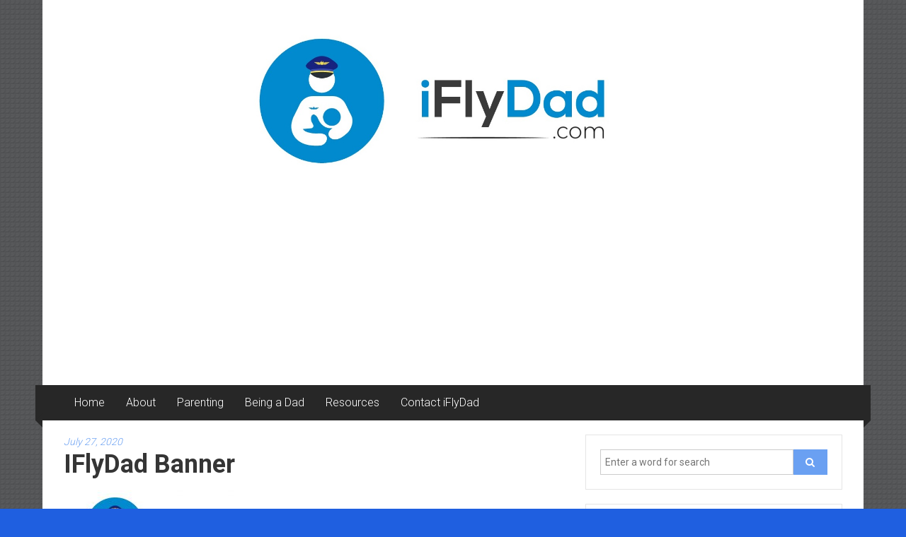

--- FILE ---
content_type: text/html; charset=UTF-8
request_url: https://iflydad.com/iflydad-banner/
body_size: 9772
content:
<!DOCTYPE html>
<html dir="ltr" lang="en-US"
	prefix="og: https://ogp.me/ns#" >
<head>
	<meta charset="UTF-8">
	<meta name="viewport" content="width=device-width, initial-scale=1">
	<link rel="profile" href="https://gmpg.org/xfn/11">

	<link media="all" href="https://iflydad.com/wp-content/cache/autoptimize/css/autoptimize_745946616bcc4fa2acfde41de1327d3e.css" rel="stylesheet" /><title>iFlyDad banner | iFlyDad</title>

		<!-- All in One SEO 4.2.5.1 - aioseo.com -->
		<meta name="robots" content="max-image-preview:large" />
		<meta name="google-site-verification" content="google-site-verification=Mo464uvoJXdufhLgInuUMa3bFWi8B-IojRdB8uDLIdE" />
		<link rel="canonical" href="https://iflydad.com/iflydad-banner/" />
		<meta name="generator" content="All in One SEO (AIOSEO) 4.2.5.1 " />
		<meta property="og:locale" content="en_US" />
		<meta property="og:site_name" content="iFlyDad" />
		<meta property="og:type" content="article" />
		<meta property="og:title" content="iFlyDad banner | iFlyDad" />
		<meta property="og:url" content="https://iflydad.com/iflydad-banner/" />
		<meta property="og:image" content="https://iflydad.com/wp-content/uploads/2020/07/iFlyDad-profile.jpg" />
		<meta property="og:image:secure_url" content="https://iflydad.com/wp-content/uploads/2020/07/iFlyDad-profile.jpg" />
		<meta property="og:image:width" content="701" />
		<meta property="og:image:height" content="627" />
		<meta property="article:published_time" content="2020-07-27T05:07:27+00:00" />
		<meta property="article:modified_time" content="2020-07-27T05:07:35+00:00" />
		<meta name="twitter:card" content="summary" />
		<meta name="twitter:title" content="iFlyDad banner | iFlyDad" />
		<meta name="twitter:image" content="https://iflydad.com/wp-content/uploads/2020/07/iFlyDad-profile.jpg" />
		<script type="application/ld+json" class="aioseo-schema">
			{"@context":"https:\/\/schema.org","@graph":[{"@type":"BreadcrumbList","@id":"https:\/\/iflydad.com\/iflydad-banner\/#breadcrumblist","itemListElement":[{"@type":"ListItem","@id":"https:\/\/iflydad.com\/#listItem","position":1,"item":{"@type":"WebPage","@id":"https:\/\/iflydad.com\/","name":"Home","description":"My journey to become the best Dad I can possibly be","url":"https:\/\/iflydad.com\/"},"nextItem":"https:\/\/iflydad.com\/iflydad-banner\/#listItem"},{"@type":"ListItem","@id":"https:\/\/iflydad.com\/iflydad-banner\/#listItem","position":2,"item":{"@type":"WebPage","@id":"https:\/\/iflydad.com\/iflydad-banner\/","name":"iFlyDad banner","url":"https:\/\/iflydad.com\/iflydad-banner\/"},"previousItem":"https:\/\/iflydad.com\/#listItem"}]},{"@type":"Organization","@id":"https:\/\/iflydad.com\/#organization","name":"iFlyDad","url":"https:\/\/iflydad.com\/","logo":{"@type":"ImageObject","url":"https:\/\/iflydad.com\/wp-content\/uploads\/2020\/07\/iFlyDad-profile.jpg","@id":"https:\/\/iflydad.com\/#organizationLogo","width":701,"height":627,"caption":"iFlyDad"},"image":{"@id":"https:\/\/iflydad.com\/#organizationLogo"}},{"@type":"WebSite","@id":"https:\/\/iflydad.com\/#website","url":"https:\/\/iflydad.com\/","name":"iFlyDad","description":"The Journey to become a great Dad | Parenting - Career - Recreation","inLanguage":"en-US","publisher":{"@id":"https:\/\/iflydad.com\/#organization"}},{"@type":"ItemPage","@id":"https:\/\/iflydad.com\/iflydad-banner\/#itempage","url":"https:\/\/iflydad.com\/iflydad-banner\/","name":"iFlyDad banner | iFlyDad","inLanguage":"en-US","isPartOf":{"@id":"https:\/\/iflydad.com\/#website"},"breadcrumb":{"@id":"https:\/\/iflydad.com\/iflydad-banner\/#breadcrumblist"},"author":"https:\/\/iflydad.com\/author\/skyboi99\/#author","creator":"https:\/\/iflydad.com\/author\/skyboi99\/#author","datePublished":"2020-07-27T05:07:27+00:00","dateModified":"2020-07-27T05:07:35+00:00"}]}
		</script>
		<!-- All in One SEO -->

<link rel='dns-prefetch' href='//static.addtoany.com' />
<link rel='dns-prefetch' href='//fonts.googleapis.com' />
<link rel="alternate" type="application/rss+xml" title="iFlyDad &raquo; Feed" href="https://iflydad.com/feed/" />
<link rel="alternate" type="application/rss+xml" title="iFlyDad &raquo; Comments Feed" href="https://iflydad.com/comments/feed/" />
<link rel="alternate" type="application/rss+xml" title="iFlyDad &raquo; iFlyDad banner Comments Feed" href="https://iflydad.com/feed/?attachment_id=86" />
<!-- iflydad.com is managing ads with Advanced Ads 1.35.1 – https://wpadvancedads.com/ --><!--noptimize--><script id="iflyd-ready">
			window.advanced_ads_ready=function(e,a){a=a||"complete";var d=function(e){return"interactive"===a?"loading"!==e:"complete"===e};d(document.readyState)?e():document.addEventListener("readystatechange",(function(a){d(a.target.readyState)&&e()}),{once:"interactive"===a})},window.advanced_ads_ready_queue=window.advanced_ads_ready_queue||[];		</script>
		<!--/noptimize-->








<link rel='stylesheet' id='colornews_google_fonts-css'  href='//fonts.googleapis.com/css?family=Roboto%3A400%2C300%2C700%2C900&#038;display=swap&#038;ver=5.9.12' type='text/css' media='all' />




<script type='text/javascript' src='https://iflydad.com/wp-includes/js/jquery/jquery.min.js?ver=3.6.0' id='jquery-core-js'></script>
<script defer type='text/javascript' src='https://iflydad.com/wp-includes/js/jquery/jquery-migrate.min.js?ver=3.3.2' id='jquery-migrate-js'></script>
<script type='text/javascript' src='https://iflydad.com/wp-includes/js/dist/vendor/regenerator-runtime.min.js?ver=0.13.9' id='regenerator-runtime-js'></script>
<script type='text/javascript' src='https://iflydad.com/wp-includes/js/dist/vendor/wp-polyfill.min.js?ver=3.15.0' id='wp-polyfill-js'></script>
<script type='text/javascript' src='https://iflydad.com/wp-includes/js/dist/dom-ready.min.js?ver=ecda74de0221e1c2ce5c57cbb5af09d5' id='wp-dom-ready-js'></script>
<script defer type='text/javascript' src='https://iflydad.com/wp-content/cache/autoptimize/js/autoptimize_single_817a2697d2c30ab90020f541f56d96d0.js?ver=2.4.9' id='wpautoterms_base-js'></script>
<script defer type='text/javascript' src='https://iflydad.com/wp-content/cache/autoptimize/js/autoptimize_single_1d1fed68fc0dc45a12ec74f11daf9e63.js?ver=5.9.12' id='shortcode-for-current-date-script-js'></script>
<script type='text/javascript' id='addtoany-core-js-before'>
window.a2a_config=window.a2a_config||{};a2a_config.callbacks=[];a2a_config.overlays=[];a2a_config.templates={};
</script>
<script type='text/javascript' async src='https://static.addtoany.com/menu/page.js' id='addtoany-core-js'></script>
<script type='text/javascript' async src='https://iflydad.com/wp-content/plugins/add-to-any/addtoany.min.js?ver=1.1' id='addtoany-jquery-js'></script>
<script type='application/json' id='wpp-json'>
{"sampling_active":0,"sampling_rate":100,"ajax_url":"https:\/\/iflydad.com\/wp-json\/wordpress-popular-posts\/v1\/popular-posts","api_url":"https:\/\/iflydad.com\/wp-json\/wordpress-popular-posts","ID":86,"token":"9d58a30558","lang":0,"debug":0}
</script>
<script defer type='text/javascript' src='https://iflydad.com/wp-content/plugins/wordpress-popular-posts/assets/js/wpp.min.js?ver=6.0.5' id='wpp-js-js'></script>
<script type='text/javascript' id='advanced-ads-advanced-js-js-extra'>
/* <![CDATA[ */
var advads_options = {"blog_id":"1","privacy":{"enabled":false,"state":"not_needed"}};
/* ]]> */
</script>
<script defer type='text/javascript' src='https://iflydad.com/wp-content/plugins/advanced-ads/public/assets/js/advanced.min.js?ver=1.35.1' id='advanced-ads-advanced-js-js'></script>
<!--[if lte IE 8]>
<script type='text/javascript' src='https://iflydad.com/wp-content/themes/colornews-pro/js/html5shiv.min.js?ver=5.9.12' id='html5-js'></script>
<![endif]-->
<link rel="https://api.w.org/" href="https://iflydad.com/wp-json/" /><link rel="alternate" type="application/json" href="https://iflydad.com/wp-json/wp/v2/media/86" /><link rel="EditURI" type="application/rsd+xml" title="RSD" href="https://iflydad.com/xmlrpc.php?rsd" />
<link rel="wlwmanifest" type="application/wlwmanifest+xml" href="https://iflydad.com/wp-includes/wlwmanifest.xml" /> 
<meta name="generator" content="WordPress 5.9.12" />
<link rel='shortlink' href='https://iflydad.com/?p=86' />
<link rel="alternate" type="application/json+oembed" href="https://iflydad.com/wp-json/oembed/1.0/embed?url=https%3A%2F%2Fiflydad.com%2Fiflydad-banner%2F" />
<link rel="alternate" type="text/xml+oembed" href="https://iflydad.com/wp-json/oembed/1.0/embed?url=https%3A%2F%2Fiflydad.com%2Fiflydad-banner%2F&#038;format=xml" />
<!-- Global site tag (gtag.js) - Google Analytics -->
<script async src="https://www.googletagmanager.com/gtag/js?id=UA-145755423-3"></script>
<script>
  window.dataLayer = window.dataLayer || [];
  function gtag(){dataLayer.push(arguments);}
  gtag('js', new Date());

  gtag('config', 'UA-145755423-3');
</script>            
            <script type="text/javascript">
		var advadsCfpQueue = [];
		var advadsCfpAd = function( adID ){
			if ( 'undefined' == typeof advadsProCfp ) { advadsCfpQueue.push( adID ) } else { advadsProCfp.addElement( adID ) }
		};
		</script>
		
	<script  async src="https://pagead2.googlesyndication.com/pagead/js/adsbygoogle.js?client=ca-pub-4663385654807996" crossorigin="anonymous"></script><link rel="icon" href="https://iflydad.com/wp-content/uploads/2020/07/cropped-iFlyDad-profile-blank-1-32x32.jpg" sizes="32x32" />
<link rel="icon" href="https://iflydad.com/wp-content/uploads/2020/07/cropped-iFlyDad-profile-blank-1-192x192.jpg" sizes="192x192" />
<link rel="apple-touch-icon" href="https://iflydad.com/wp-content/uploads/2020/07/cropped-iFlyDad-profile-blank-1-180x180.jpg" />
<meta name="msapplication-TileImage" content="https://iflydad.com/wp-content/uploads/2020/07/cropped-iFlyDad-profile-blank-1-270x270.jpg" />
<!-- iFlyDad Internal Styles -->		
										  		
		</head>

<body data-rsssl=1 class="attachment attachment-template-default single single-attachment postid-86 attachmentid-86 attachment-jpeg custom-background wp-custom-logo wp-embed-responsive aawp-custom  boxed-layout group-blog aa-prefix-iflyd-">

<svg xmlns="http://www.w3.org/2000/svg" viewBox="0 0 0 0" width="0" height="0" focusable="false" role="none" style="visibility: hidden; position: absolute; left: -9999px; overflow: hidden;" ><defs><filter id="wp-duotone-dark-grayscale"><feColorMatrix color-interpolation-filters="sRGB" type="matrix" values=" .299 .587 .114 0 0 .299 .587 .114 0 0 .299 .587 .114 0 0 .299 .587 .114 0 0 " /><feComponentTransfer color-interpolation-filters="sRGB" ><feFuncR type="table" tableValues="0 0.49803921568627" /><feFuncG type="table" tableValues="0 0.49803921568627" /><feFuncB type="table" tableValues="0 0.49803921568627" /><feFuncA type="table" tableValues="1 1" /></feComponentTransfer><feComposite in2="SourceGraphic" operator="in" /></filter></defs></svg><svg xmlns="http://www.w3.org/2000/svg" viewBox="0 0 0 0" width="0" height="0" focusable="false" role="none" style="visibility: hidden; position: absolute; left: -9999px; overflow: hidden;" ><defs><filter id="wp-duotone-grayscale"><feColorMatrix color-interpolation-filters="sRGB" type="matrix" values=" .299 .587 .114 0 0 .299 .587 .114 0 0 .299 .587 .114 0 0 .299 .587 .114 0 0 " /><feComponentTransfer color-interpolation-filters="sRGB" ><feFuncR type="table" tableValues="0 1" /><feFuncG type="table" tableValues="0 1" /><feFuncB type="table" tableValues="0 1" /><feFuncA type="table" tableValues="1 1" /></feComponentTransfer><feComposite in2="SourceGraphic" operator="in" /></filter></defs></svg><svg xmlns="http://www.w3.org/2000/svg" viewBox="0 0 0 0" width="0" height="0" focusable="false" role="none" style="visibility: hidden; position: absolute; left: -9999px; overflow: hidden;" ><defs><filter id="wp-duotone-purple-yellow"><feColorMatrix color-interpolation-filters="sRGB" type="matrix" values=" .299 .587 .114 0 0 .299 .587 .114 0 0 .299 .587 .114 0 0 .299 .587 .114 0 0 " /><feComponentTransfer color-interpolation-filters="sRGB" ><feFuncR type="table" tableValues="0.54901960784314 0.98823529411765" /><feFuncG type="table" tableValues="0 1" /><feFuncB type="table" tableValues="0.71764705882353 0.25490196078431" /><feFuncA type="table" tableValues="1 1" /></feComponentTransfer><feComposite in2="SourceGraphic" operator="in" /></filter></defs></svg><svg xmlns="http://www.w3.org/2000/svg" viewBox="0 0 0 0" width="0" height="0" focusable="false" role="none" style="visibility: hidden; position: absolute; left: -9999px; overflow: hidden;" ><defs><filter id="wp-duotone-blue-red"><feColorMatrix color-interpolation-filters="sRGB" type="matrix" values=" .299 .587 .114 0 0 .299 .587 .114 0 0 .299 .587 .114 0 0 .299 .587 .114 0 0 " /><feComponentTransfer color-interpolation-filters="sRGB" ><feFuncR type="table" tableValues="0 1" /><feFuncG type="table" tableValues="0 0.27843137254902" /><feFuncB type="table" tableValues="0.5921568627451 0.27843137254902" /><feFuncA type="table" tableValues="1 1" /></feComponentTransfer><feComposite in2="SourceGraphic" operator="in" /></filter></defs></svg><svg xmlns="http://www.w3.org/2000/svg" viewBox="0 0 0 0" width="0" height="0" focusable="false" role="none" style="visibility: hidden; position: absolute; left: -9999px; overflow: hidden;" ><defs><filter id="wp-duotone-midnight"><feColorMatrix color-interpolation-filters="sRGB" type="matrix" values=" .299 .587 .114 0 0 .299 .587 .114 0 0 .299 .587 .114 0 0 .299 .587 .114 0 0 " /><feComponentTransfer color-interpolation-filters="sRGB" ><feFuncR type="table" tableValues="0 0" /><feFuncG type="table" tableValues="0 0.64705882352941" /><feFuncB type="table" tableValues="0 1" /><feFuncA type="table" tableValues="1 1" /></feComponentTransfer><feComposite in2="SourceGraphic" operator="in" /></filter></defs></svg><svg xmlns="http://www.w3.org/2000/svg" viewBox="0 0 0 0" width="0" height="0" focusable="false" role="none" style="visibility: hidden; position: absolute; left: -9999px; overflow: hidden;" ><defs><filter id="wp-duotone-magenta-yellow"><feColorMatrix color-interpolation-filters="sRGB" type="matrix" values=" .299 .587 .114 0 0 .299 .587 .114 0 0 .299 .587 .114 0 0 .299 .587 .114 0 0 " /><feComponentTransfer color-interpolation-filters="sRGB" ><feFuncR type="table" tableValues="0.78039215686275 1" /><feFuncG type="table" tableValues="0 0.94901960784314" /><feFuncB type="table" tableValues="0.35294117647059 0.47058823529412" /><feFuncA type="table" tableValues="1 1" /></feComponentTransfer><feComposite in2="SourceGraphic" operator="in" /></filter></defs></svg><svg xmlns="http://www.w3.org/2000/svg" viewBox="0 0 0 0" width="0" height="0" focusable="false" role="none" style="visibility: hidden; position: absolute; left: -9999px; overflow: hidden;" ><defs><filter id="wp-duotone-purple-green"><feColorMatrix color-interpolation-filters="sRGB" type="matrix" values=" .299 .587 .114 0 0 .299 .587 .114 0 0 .299 .587 .114 0 0 .299 .587 .114 0 0 " /><feComponentTransfer color-interpolation-filters="sRGB" ><feFuncR type="table" tableValues="0.65098039215686 0.40392156862745" /><feFuncG type="table" tableValues="0 1" /><feFuncB type="table" tableValues="0.44705882352941 0.4" /><feFuncA type="table" tableValues="1 1" /></feComponentTransfer><feComposite in2="SourceGraphic" operator="in" /></filter></defs></svg><svg xmlns="http://www.w3.org/2000/svg" viewBox="0 0 0 0" width="0" height="0" focusable="false" role="none" style="visibility: hidden; position: absolute; left: -9999px; overflow: hidden;" ><defs><filter id="wp-duotone-blue-orange"><feColorMatrix color-interpolation-filters="sRGB" type="matrix" values=" .299 .587 .114 0 0 .299 .587 .114 0 0 .299 .587 .114 0 0 .299 .587 .114 0 0 " /><feComponentTransfer color-interpolation-filters="sRGB" ><feFuncR type="table" tableValues="0.098039215686275 1" /><feFuncG type="table" tableValues="0 0.66274509803922" /><feFuncB type="table" tableValues="0.84705882352941 0.41960784313725" /><feFuncA type="table" tableValues="1 1" /></feComponentTransfer><feComposite in2="SourceGraphic" operator="in" /></filter></defs></svg>
	<div id="page" class="hfeed site">
		<a class="skip-link screen-reader-text" href="#main">Skip to content</a>

	<header id="masthead" class="site-header" role="banner">
		<div class="top-header-wrapper clearfix">
			<div class="tg-container">
				<div class="tg-inner-wrap">
									</div><!-- .tg-inner-wrap end -->
			</div><!-- .tg-container end -->
					</div><!-- .top-header-wrapper end  -->

				<div class="middle-header-wrapper  clearfix">
			<div class="tg-container">
				<div class="tg-inner-wrap">
										<div id="header-text" class="screen-reader-text">
													<h3 id="site-title">
								<a href="https://iflydad.com/" title="iFlyDad" rel="home">iFlyDad</a>
							</h3>
																			<p id="site-description">The Journey to become a great Dad | Parenting &#8211; Career &#8211; Recreation</p>
												<!-- #site-description -->
					</div><!-- #header-text -->

					<div class="header-advertise">
											</div><!-- .header-advertise end -->
				</div><!-- .tg-inner-wrap end -->
			</div><!-- .tg-container end -->
		</div><!-- .middle-header-wrapper end -->

		<div id="wp-custom-header" class="wp-custom-header"><div class="header-image-wrap"><img src="https://iflydad.com/wp-content/uploads/2020/09/iFlyDad-banner-thin.jpg" class="header-image" width="2116" height="374" alt="iFlyDad"></div></div>
		<div class="bottom-header-wrapper clearfix">
			<div class="bottom-arrow-wrap">
				<div class="tg-container">
					<div class="tg-inner-wrap">
												<nav id="site-navigation" class="main-navigation clearfix" role="navigation">
							<div class="menu-toggle hide">Menu</div>
							<ul id="nav" class="menu"><li id="menu-item-16" class="menu-item menu-item-type-custom menu-item-object-custom menu-item-home menu-item-16"><a href="https://iflydad.com/">Home</a></li>
<li id="menu-item-17" class="menu-item menu-item-type-post_type menu-item-object-page menu-item-17"><a href="https://iflydad.com/about/">About</a></li>
<li id="menu-item-888" class="menu-item menu-item-type-taxonomy menu-item-object-category menu-item-888"><a href="https://iflydad.com/category/parenting/">Parenting</a></li>
<li id="menu-item-50" class="menu-item menu-item-type-taxonomy menu-item-object-category menu-item-50"><a href="https://iflydad.com/category/dad/">Being a Dad</a></li>
<li id="menu-item-54" class="menu-item menu-item-type-taxonomy menu-item-object-category menu-item-54"><a href="https://iflydad.com/category/resources/">Resources</a></li>
<li id="menu-item-19" class="menu-item menu-item-type-post_type menu-item-object-page menu-item-19"><a href="https://iflydad.com/contact/">Contact iFlyDad</a></li>
</ul>						</nav><!-- .nav end -->
											</div><!-- #tg-inner-wrap -->
				</div><!-- #tg-container -->
			</div><!-- #bottom-arrow-wrap -->
		</div><!-- #bottom-header-wrapper -->

		
			</header><!-- #masthead -->
		

<div id="main" class="clearfix">
	<div class="tg-container">
		<div class="tg-inner-wrap clearfix">
			<div id="main-content-section clearfix">
				<div id="primary">

					
						
<article id="post-86" class="post-86 attachment type-attachment status-inherit hentry">
	
	
	
	<div class="figure-cat-wrap ">
		
			</div>

	
	<span class="posted-on"><a href="https://iflydad.com/iflydad-banner/" title="5:07 am" rel="bookmark"><time class="entry-date published" datetime="2020-07-27T05:07:27+00:00">July 27, 2020</time><time class="updated" datetime="2020-07-27T05:07:35+00:00">July 27, 2020</time></a></span>
	<header class="entry-header">
		<h1 class="entry-title">
			iFlyDad banner		</h1>
	</header>

	
	<div class="entry-content">
		<p class="attachment"><a href='https://iflydad.com/wp-content/uploads/2020/07/iFlyDad-banner.jpg'><noscript><img width="300" height="105" src="https://iflydad.com/wp-content/uploads/2020/07/iFlyDad-banner-300x105.jpg" class="attachment-medium size-medium" alt="iFlyDad" srcset="https://iflydad.com/wp-content/uploads/2020/07/iFlyDad-banner-300x105.jpg 300w, https://iflydad.com/wp-content/uploads/2020/07/iFlyDad-banner-1024x358.jpg 1024w, https://iflydad.com/wp-content/uploads/2020/07/iFlyDad-banner-768x268.jpg 768w, https://iflydad.com/wp-content/uploads/2020/07/iFlyDad-banner.jpg 1174w" sizes="(max-width: 300px) 100vw, 300px" /></noscript><img width="300" height="105" src='data:image/svg+xml,%3Csvg%20xmlns=%22http://www.w3.org/2000/svg%22%20viewBox=%220%200%20300%20105%22%3E%3C/svg%3E' data-src="https://iflydad.com/wp-content/uploads/2020/07/iFlyDad-banner-300x105.jpg" class="lazyload attachment-medium size-medium" alt="iFlyDad" data-srcset="https://iflydad.com/wp-content/uploads/2020/07/iFlyDad-banner-300x105.jpg 300w, https://iflydad.com/wp-content/uploads/2020/07/iFlyDad-banner-1024x358.jpg 1024w, https://iflydad.com/wp-content/uploads/2020/07/iFlyDad-banner-768x268.jpg 768w, https://iflydad.com/wp-content/uploads/2020/07/iFlyDad-banner.jpg 1174w" data-sizes="(max-width: 300px) 100vw, 300px" /></a></p>
<div class="addtoany_share_save_container addtoany_content addtoany_content_bottom"><div class="a2a_kit a2a_kit_size_32 addtoany_list" data-a2a-url="https://iflydad.com/iflydad-banner/" data-a2a-title="iFlyDad banner"><a class="a2a_button_facebook" href="https://www.addtoany.com/add_to/facebook?linkurl=https%3A%2F%2Fiflydad.com%2Fiflydad-banner%2F&amp;linkname=iFlyDad%20banner" title="Facebook" rel="nofollow noopener" target="_blank"></a><a class="a2a_button_twitter" href="https://www.addtoany.com/add_to/twitter?linkurl=https%3A%2F%2Fiflydad.com%2Fiflydad-banner%2F&amp;linkname=iFlyDad%20banner" title="Twitter" rel="nofollow noopener" target="_blank"></a><a class="a2a_button_email" href="https://www.addtoany.com/add_to/email?linkurl=https%3A%2F%2Fiflydad.com%2Fiflydad-banner%2F&amp;linkname=iFlyDad%20banner" title="Email" rel="nofollow noopener" target="_blank"></a><a class="a2a_dd addtoany_share_save addtoany_share" href="https://www.addtoany.com/share"></a></div></div>			</div><!-- .entry-content -->

		</article><!-- #post-## -->

								<nav class="navigation post-navigation clearfix" role="navigation">
			<h3 class="screen-reader-text">Post navigation</h3>
			<div class="nav-links">
				<div class="nav-previous"><a href="https://iflydad.com/iflydad-banner/" rel="prev">iFlyDad banner</a></div>			</div><!-- .nav-links -->
		</nav><!-- .navigation -->
		
						
															<div class="author-box">
									<div class="author-img"><noscript><img alt='' src='https://iflydad.com/wp-content/uploads/2020/07/iFlyDad-profile-blank-1-100x100.jpg' srcset='https://iflydad.com/wp-content/uploads/2020/07/iFlyDad-profile-blank-1-200x200.jpg 2x' class='avatar avatar-100 photo' height='100' width='100' /></noscript><img alt='' src='data:image/svg+xml,%3Csvg%20xmlns=%22http://www.w3.org/2000/svg%22%20viewBox=%220%200%20100%20100%22%3E%3C/svg%3E' data-src='https://iflydad.com/wp-content/uploads/2020/07/iFlyDad-profile-blank-1-100x100.jpg' data-srcset='https://iflydad.com/wp-content/uploads/2020/07/iFlyDad-profile-blank-1-200x200.jpg 2x' class='lazyload avatar avatar-100 photo' height='100' width='100' /></div>
									<h4 class="author-name">iFly Dad</h4>
									<p class="author-description">G'day! I'm iFlyDad, and this blog documents my journey to becoming an awesome Dad! I currently work in Australia as a Cargo Pilot, and I have always had dreams of raising a large family and homesteading on a regional property. Welcome to my journey</p>
										<ul class="author-social-sites">
				<li class="facebook-link">
			<a href="https://facebook.com/https://www.facebook.com/iFlyDad/"><i class="fa fa-facebook"></i></a>
		</li>
							<li class="instagram-link">
			<a href="https://instagram.com/https://www.instagram.com/iflydad/"><i class="fa fa-instagram"></i></a>
		</li>
				</ul>
																				<p class="author-url">iFly Dad has 2 posts and counting.											<a href="https://iflydad.com/author/skyboi99/">See all posts by iFly Dad</a>
										</p>
																	</div>
													
						
						
<div id="comments" class="comments-area">

	
	
	
		<div id="respond" class="comment-respond">
		<h3 id="reply-title" class="comment-reply-title">Leave a Reply <small><a rel="nofollow" id="cancel-comment-reply-link" href="/iflydad-banner/#respond" style="display:none;">Cancel reply</a></small></h3><p class="must-log-in">You must be <a href="https://iflydad.com/userlog/?redirect_to=https%3A%2F%2Fiflydad.com%2Fiflydad-banner%2F">logged in</a> to post a comment.</p><p class='comment-form-subscriptions'><label for='subscribe-reloaded'><input style='width:30px' type='checkbox' name='subscribe-reloaded' id='subscribe-reloaded' value='yes' /> Notify me of followup comments via e-mail. You can also <a href='https://iflydad.com/comment-subscriptions/?srp=86&amp;srk=d2468e0f2e5572ba9b810f5a762b8353&amp;sra=s&amp;srsrc=f'>subscribe</a> without commenting.</label></p>	</div><!-- #respond -->
	
</div><!-- #comments -->

					
				</div><!-- #primary end -->
				
<div id="secondary">
		
	<aside id="search-3" class="widget widget_search"><form role="search" action="https://iflydad.com/" class="searchform" method="get">
	<input type="text" placeholder="Enter a word for search" class="search-field" value="" name="s">
	<button class="searchsubmit" name="submit" type="submit"><i class="fa fa-search"></i></button>
</form>
</aside><aside id="text-4" class="widget widget_text"><h3 class="widget-title title-block-wrap clearfix"><span class="block-title"><span>Welcome</span></span></h3>			<div class="textwidget"><p>I&#8217;m Ken, Thanks for visiting. I would love for you to join along on my journey as I learn how to become the best Dad I can possibly be.</p>
<p><noscript><img class="wp-image-473 aligncenter" src="https://iflydad.com/wp-content/uploads/2022/02/Ken-from-iFlyDad-300x300.jpg" alt="iflydad" width="147" height="147" srcset="https://iflydad.com/wp-content/uploads/2022/02/Ken-from-iFlyDad-300x300.jpg 300w, https://iflydad.com/wp-content/uploads/2022/02/Ken-from-iFlyDad.jpg 1024w, https://iflydad.com/wp-content/uploads/2022/02/Ken-from-iFlyDad-150x150.jpg 150w, https://iflydad.com/wp-content/uploads/2022/02/Ken-from-iFlyDad-768x768.jpg 768w, https://iflydad.com/wp-content/uploads/2022/02/Ken-from-iFlyDad-215x215.jpg 215w" sizes="(max-width: 147px) 100vw, 147px" /></noscript><img class="lazyload wp-image-473 aligncenter" src='data:image/svg+xml,%3Csvg%20xmlns=%22http://www.w3.org/2000/svg%22%20viewBox=%220%200%20147%20147%22%3E%3C/svg%3E' data-src="https://iflydad.com/wp-content/uploads/2022/02/Ken-from-iFlyDad-300x300.jpg" alt="iflydad" width="147" height="147" data-srcset="https://iflydad.com/wp-content/uploads/2022/02/Ken-from-iFlyDad-300x300.jpg 300w, https://iflydad.com/wp-content/uploads/2022/02/Ken-from-iFlyDad.jpg 1024w, https://iflydad.com/wp-content/uploads/2022/02/Ken-from-iFlyDad-150x150.jpg 150w, https://iflydad.com/wp-content/uploads/2022/02/Ken-from-iFlyDad-768x768.jpg 768w, https://iflydad.com/wp-content/uploads/2022/02/Ken-from-iFlyDad-215x215.jpg 215w" data-sizes="(max-width: 147px) 100vw, 147px" /></p>
<p>Are you a Dad? <a href="https://www.iflydad.com/contact">I&#8217;d love to hear from you</a>. You can find out more about us <a title="About Us" href="https://iflydad.com/about">here</a></p>
</div>
		</aside><aside id="mc4wp_form_widget-2" class="widget widget_mc4wp_form_widget"><h3 class="widget-title title-block-wrap clearfix"><span class="block-title"><span>Subscribe to iFlyDad</span></span></h3><script>(function() {
	window.mc4wp = window.mc4wp || {
		listeners: [],
		forms: {
			on: function(evt, cb) {
				window.mc4wp.listeners.push(
					{
						event   : evt,
						callback: cb
					}
				);
			}
		}
	}
})();
</script><!-- Mailchimp for WordPress v4.8.10 - https://wordpress.org/plugins/mailchimp-for-wp/ --><form id="mc4wp-form-1" class="mc4wp-form mc4wp-form-183" method="post" data-id="183" data-name="Subscribe to iFlyDad" ><div class="mc4wp-form-fields"><p>
    <label>First Name</label>
    <input type="text" name="FNAME" required="">
</p>

<p>
    <label>Last Name</label>
    <input type="text" name="LNAME">
</p>
<p>
	<label>Email address: 
		<input type="email" name="EMAIL" placeholder="Your email address" required />
</label>
</p>

<p>
	<input type="submit" value="Sign up" />
</p></div><label style="display: none !important;">Leave this field empty if you're human: <input type="text" name="_mc4wp_honeypot" value="" tabindex="-1" autocomplete="off" /></label><input type="hidden" name="_mc4wp_timestamp" value="1759562601" /><input type="hidden" name="_mc4wp_form_id" value="183" /><input type="hidden" name="_mc4wp_form_element_id" value="mc4wp-form-1" /><div class="mc4wp-response"></div></form><!-- / Mailchimp for WordPress Plugin --></aside><aside id="colornews_popular_posts_widget-2" class="widget colornews_popular_post colornews_custom_widget">		<div class="magazine-block-3">
			<div class="tg-block-wrapper clearfix">
												<h3 class="widget-title title-block-wrap clearfix"><span class="block-title"><span>Trending</span></span></h3>				<div class="following-post">
											<div class="single-article clearfix">
							<figure><a href="https://iflydad.com/family-values/" title="Family values for better parenting"><noscript><img width="115" height="73" src="https://iflydad.com/wp-content/uploads/2020/08/Family-Values-115x73.jpg" class="attachment-colornews-featured-post-small size-colornews-featured-post-small wp-post-image" alt="Family values for better parenting" title="Family values for better parenting" loading="lazy" /></noscript><img width="115" height="73" src='data:image/svg+xml,%3Csvg%20xmlns=%22http://www.w3.org/2000/svg%22%20viewBox=%220%200%20115%2073%22%3E%3C/svg%3E' data-src="https://iflydad.com/wp-content/uploads/2020/08/Family-Values-115x73.jpg" class="lazyload attachment-colornews-featured-post-small size-colornews-featured-post-small wp-post-image" alt="Family values for better parenting" title="Family values for better parenting" loading="lazy" /></a></figure>							<div class="article-content">
								<h3 class="entry-title">
									<a href="https://iflydad.com/family-values/" title="Family values for better parenting">Family values for better parenting</a>
								</h3>
																<div class="below-entry-meta ">
									<span class="posted-on"><a href="https://iflydad.com/family-values/" title="5:45 am" rel="bookmark"><i class="fa fa-calendar-o"></i> <time class="entry-date published" datetime="2020-09-11T05:45:00+00:00">September 11, 2020</time></a></span>									<span class="byline"><span class="author vcard"><i class="fa fa-user"></i><a class="url fn n" href="https://iflydad.com/author/author01/" title="Kenny">Kenny</a></span></span>
									<span class="comments"><i class="fa fa-comment"></i><a href="https://iflydad.com/family-values/#comments">1</a></span>
								</div>
							</div>
						</div>
												<div class="single-article clearfix">
							<figure><a href="https://iflydad.com/fatherhood-journey/" title="The Journey to fatherhood"><noscript><img width="115" height="73" src="https://iflydad.com/wp-content/uploads/2020/07/iFlyDad-engine-2-115x73.jpg" class="attachment-colornews-featured-post-small size-colornews-featured-post-small wp-post-image" alt="The Journey to fatherhood" title="The Journey to fatherhood" loading="lazy" srcset="https://iflydad.com/wp-content/uploads/2020/07/iFlyDad-engine-2-115x73.jpg 115w, https://iflydad.com/wp-content/uploads/2020/07/iFlyDad-engine-2-640x400.jpg 640w" sizes="(max-width: 115px) 100vw, 115px" /></noscript><img width="115" height="73" src='data:image/svg+xml,%3Csvg%20xmlns=%22http://www.w3.org/2000/svg%22%20viewBox=%220%200%20115%2073%22%3E%3C/svg%3E' data-src="https://iflydad.com/wp-content/uploads/2020/07/iFlyDad-engine-2-115x73.jpg" class="lazyload attachment-colornews-featured-post-small size-colornews-featured-post-small wp-post-image" alt="The Journey to fatherhood" title="The Journey to fatherhood" loading="lazy" data-srcset="https://iflydad.com/wp-content/uploads/2020/07/iFlyDad-engine-2-115x73.jpg 115w, https://iflydad.com/wp-content/uploads/2020/07/iFlyDad-engine-2-640x400.jpg 640w" data-sizes="(max-width: 115px) 100vw, 115px" /></a></figure>							<div class="article-content">
								<h3 class="entry-title">
									<a href="https://iflydad.com/fatherhood-journey/" title="The Journey to fatherhood">The Journey to fatherhood</a>
								</h3>
																<div class="below-entry-meta ">
									<span class="posted-on"><a href="https://iflydad.com/fatherhood-journey/" title="7:37 am" rel="bookmark"><i class="fa fa-calendar-o"></i> <time class="entry-date published" datetime="2020-07-22T07:37:40+00:00">July 22, 2020</time></a></span>									<span class="byline"><span class="author vcard"><i class="fa fa-user"></i><a class="url fn n" href="https://iflydad.com/author/skyboi99/" title="iFly Dad">iFly Dad</a></span></span>
									<span class="comments"><i class="fa fa-comment"></i><a href="https://iflydad.com/fatherhood-journey/#respond">0</a></span>
								</div>
							</div>
						</div>
												<div class="single-article clearfix">
							<figure><a href="https://iflydad.com/a-false-start-to-fatherhood/" title="A False start to Fatherhood"><noscript><img width="115" height="73" src="https://iflydad.com/wp-content/uploads/2020/07/iFlyDad-miscarriage-115x73.jpg" class="attachment-colornews-featured-post-small size-colornews-featured-post-small wp-post-image" alt="iFlyDad miscarriage" title="A False start to Fatherhood" loading="lazy" srcset="https://iflydad.com/wp-content/uploads/2020/07/iFlyDad-miscarriage-115x73.jpg 115w, https://iflydad.com/wp-content/uploads/2020/07/iFlyDad-miscarriage-640x400.jpg 640w" sizes="(max-width: 115px) 100vw, 115px" /></noscript><img width="115" height="73" src='data:image/svg+xml,%3Csvg%20xmlns=%22http://www.w3.org/2000/svg%22%20viewBox=%220%200%20115%2073%22%3E%3C/svg%3E' data-src="https://iflydad.com/wp-content/uploads/2020/07/iFlyDad-miscarriage-115x73.jpg" class="lazyload attachment-colornews-featured-post-small size-colornews-featured-post-small wp-post-image" alt="iFlyDad miscarriage" title="A False start to Fatherhood" loading="lazy" data-srcset="https://iflydad.com/wp-content/uploads/2020/07/iFlyDad-miscarriage-115x73.jpg 115w, https://iflydad.com/wp-content/uploads/2020/07/iFlyDad-miscarriage-640x400.jpg 640w" data-sizes="(max-width: 115px) 100vw, 115px" /></a></figure>							<div class="article-content">
								<h3 class="entry-title">
									<a href="https://iflydad.com/a-false-start-to-fatherhood/" title="A False start to Fatherhood">A False start to Fatherhood</a>
								</h3>
																<div class="below-entry-meta ">
									<span class="posted-on"><a href="https://iflydad.com/a-false-start-to-fatherhood/" title="5:37 am" rel="bookmark"><i class="fa fa-calendar-o"></i> <time class="entry-date published" datetime="2020-08-19T05:37:57+00:00">August 19, 2020</time></a></span>									<span class="byline"><span class="author vcard"><i class="fa fa-user"></i><a class="url fn n" href="https://iflydad.com/author/author01/" title="Kenny">Kenny</a></span></span>
									<span class="comments"><i class="fa fa-comment"></i><a href="https://iflydad.com/a-false-start-to-fatherhood/#respond">0</a></span>
								</div>
							</div>
						</div>
												<div class="single-article clearfix">
							<figure><a href="https://iflydad.com/authoritative-parenting/" title="Authoritative parenting (balanced parenting)"><noscript><img width="115" height="73" src="https://iflydad.com/wp-content/uploads/2020/08/authoritative-dad-115x73.jpg" class="attachment-colornews-featured-post-small size-colornews-featured-post-small wp-post-image" alt="authoritative parenting" title="Authoritative parenting (balanced parenting)" loading="lazy" /></noscript><img width="115" height="73" src='data:image/svg+xml,%3Csvg%20xmlns=%22http://www.w3.org/2000/svg%22%20viewBox=%220%200%20115%2073%22%3E%3C/svg%3E' data-src="https://iflydad.com/wp-content/uploads/2020/08/authoritative-dad-115x73.jpg" class="lazyload attachment-colornews-featured-post-small size-colornews-featured-post-small wp-post-image" alt="authoritative parenting" title="Authoritative parenting (balanced parenting)" loading="lazy" /></a></figure>							<div class="article-content">
								<h3 class="entry-title">
									<a href="https://iflydad.com/authoritative-parenting/" title="Authoritative parenting (balanced parenting)">Authoritative parenting (balanced parenting)</a>
								</h3>
																<div class="below-entry-meta ">
									<span class="posted-on"><a href="https://iflydad.com/authoritative-parenting/" title="5:43 am" rel="bookmark"><i class="fa fa-calendar-o"></i> <time class="entry-date published" datetime="2020-09-15T05:43:00+00:00">September 15, 2020</time></a></span>									<span class="byline"><span class="author vcard"><i class="fa fa-user"></i><a class="url fn n" href="https://iflydad.com/author/author01/" title="Kenny">Kenny</a></span></span>
									<span class="comments"><i class="fa fa-comment"></i><a href="https://iflydad.com/authoritative-parenting/#respond">0</a></span>
								</div>
							</div>
						</div>
												<div class="single-article clearfix">
							<figure><a href="https://iflydad.com/gentle-parenting/" title="Gentle parenting: Can it help raise good kids?"><noscript><img width="115" height="73" src="https://iflydad.com/wp-content/uploads/2020/09/1-115x73.jpg" class="attachment-colornews-featured-post-small size-colornews-featured-post-small wp-post-image" alt="parenting styles" title="Gentle parenting: Can it help raise good kids?" loading="lazy" /></noscript><img width="115" height="73" src='data:image/svg+xml,%3Csvg%20xmlns=%22http://www.w3.org/2000/svg%22%20viewBox=%220%200%20115%2073%22%3E%3C/svg%3E' data-src="https://iflydad.com/wp-content/uploads/2020/09/1-115x73.jpg" class="lazyload attachment-colornews-featured-post-small size-colornews-featured-post-small wp-post-image" alt="parenting styles" title="Gentle parenting: Can it help raise good kids?" loading="lazy" /></a></figure>							<div class="article-content">
								<h3 class="entry-title">
									<a href="https://iflydad.com/gentle-parenting/" title="Gentle parenting: Can it help raise good kids?">Gentle parenting: Can it help raise good kids?</a>
								</h3>
																<div class="below-entry-meta ">
									<span class="posted-on"><a href="https://iflydad.com/gentle-parenting/" title="11:33 pm" rel="bookmark"><i class="fa fa-calendar-o"></i> <time class="entry-date published" datetime="2020-09-15T23:33:18+00:00">September 15, 2020</time></a></span>									<span class="byline"><span class="author vcard"><i class="fa fa-user"></i><a class="url fn n" href="https://iflydad.com/author/author01/" title="Kenny">Kenny</a></span></span>
									<span class="comments"><i class="fa fa-comment"></i><a href="https://iflydad.com/gentle-parenting/#respond">0</a></span>
								</div>
							</div>
						</div>
												<div class="single-article clearfix">
							<figure><a href="https://iflydad.com/advice-for-new-parents/" title="Advice for new parents; what you need to know"><noscript><img width="115" height="73" src="https://iflydad.com/wp-content/uploads/2020/08/baby-dad-115x73.jpg" class="attachment-colornews-featured-post-small size-colornews-featured-post-small wp-post-image" alt="advice for new parents" title="Advice for new parents; what you need to know" loading="lazy" srcset="https://iflydad.com/wp-content/uploads/2020/08/baby-dad-115x73.jpg 115w, https://iflydad.com/wp-content/uploads/2020/08/baby-dad-640x400.jpg 640w" sizes="(max-width: 115px) 100vw, 115px" /></noscript><img width="115" height="73" src='data:image/svg+xml,%3Csvg%20xmlns=%22http://www.w3.org/2000/svg%22%20viewBox=%220%200%20115%2073%22%3E%3C/svg%3E' data-src="https://iflydad.com/wp-content/uploads/2020/08/baby-dad-115x73.jpg" class="lazyload attachment-colornews-featured-post-small size-colornews-featured-post-small wp-post-image" alt="advice for new parents" title="Advice for new parents; what you need to know" loading="lazy" data-srcset="https://iflydad.com/wp-content/uploads/2020/08/baby-dad-115x73.jpg 115w, https://iflydad.com/wp-content/uploads/2020/08/baby-dad-640x400.jpg 640w" data-sizes="(max-width: 115px) 100vw, 115px" /></a></figure>							<div class="article-content">
								<h3 class="entry-title">
									<a href="https://iflydad.com/advice-for-new-parents/" title="Advice for new parents; what you need to know">Advice for new parents; what you need to know</a>
								</h3>
																<div class="below-entry-meta ">
									<span class="posted-on"><a href="https://iflydad.com/advice-for-new-parents/" title="5:50 pm" rel="bookmark"><i class="fa fa-calendar-o"></i> <time class="entry-date published" datetime="2020-09-16T17:50:00+00:00">September 16, 2020</time></a></span>									<span class="byline"><span class="author vcard"><i class="fa fa-user"></i><a class="url fn n" href="https://iflydad.com/author/author01/" title="Kenny">Kenny</a></span></span>
									<span class="comments"><i class="fa fa-comment"></i><a href="https://iflydad.com/advice-for-new-parents/#respond">0</a></span>
								</div>
							</div>
						</div>
												<div class="single-article clearfix">
							<figure><a href="https://iflydad.com/overprotective-parents/" title="Overprotective parenting; is it bad?"><noscript><img width="115" height="73" src="https://iflydad.com/wp-content/uploads/2020/08/overprotective-parents-115x73.jpg" class="attachment-colornews-featured-post-small size-colornews-featured-post-small wp-post-image" alt="overprotective parents" title="Overprotective parenting; is it bad?" loading="lazy" /></noscript><img width="115" height="73" src='data:image/svg+xml,%3Csvg%20xmlns=%22http://www.w3.org/2000/svg%22%20viewBox=%220%200%20115%2073%22%3E%3C/svg%3E' data-src="https://iflydad.com/wp-content/uploads/2020/08/overprotective-parents-115x73.jpg" class="lazyload attachment-colornews-featured-post-small size-colornews-featured-post-small wp-post-image" alt="overprotective parents" title="Overprotective parenting; is it bad?" loading="lazy" /></a></figure>							<div class="article-content">
								<h3 class="entry-title">
									<a href="https://iflydad.com/overprotective-parents/" title="Overprotective parenting; is it bad?">Overprotective parenting; is it bad?</a>
								</h3>
																<div class="below-entry-meta ">
									<span class="posted-on"><a href="https://iflydad.com/overprotective-parents/" title="5:47 am" rel="bookmark"><i class="fa fa-calendar-o"></i> <time class="entry-date published" datetime="2020-09-17T05:47:00+00:00">September 17, 2020</time></a></span>									<span class="byline"><span class="author vcard"><i class="fa fa-user"></i><a class="url fn n" href="https://iflydad.com/author/author01/" title="Kenny">Kenny</a></span></span>
									<span class="comments"><i class="fa fa-comment"></i><a href="https://iflydad.com/overprotective-parents/#respond">0</a></span>
								</div>
							</div>
						</div>
												<div class="single-article clearfix">
							<figure><a href="https://iflydad.com/shared-parenting/" title="Benefits of Shared Parenting"><noscript><img width="115" height="73" src="https://iflydad.com/wp-content/uploads/2020/09/shared-parenting-2-115x73.jpg" class="attachment-colornews-featured-post-small size-colornews-featured-post-small wp-post-image" alt="shared parenting" title="Benefits of Shared Parenting" loading="lazy" /></noscript><img width="115" height="73" src='data:image/svg+xml,%3Csvg%20xmlns=%22http://www.w3.org/2000/svg%22%20viewBox=%220%200%20115%2073%22%3E%3C/svg%3E' data-src="https://iflydad.com/wp-content/uploads/2020/09/shared-parenting-2-115x73.jpg" class="lazyload attachment-colornews-featured-post-small size-colornews-featured-post-small wp-post-image" alt="shared parenting" title="Benefits of Shared Parenting" loading="lazy" /></a></figure>							<div class="article-content">
								<h3 class="entry-title">
									<a href="https://iflydad.com/shared-parenting/" title="Benefits of Shared Parenting">Benefits of Shared Parenting</a>
								</h3>
																<div class="below-entry-meta ">
									<span class="posted-on"><a href="https://iflydad.com/shared-parenting/" title="4:03 am" rel="bookmark"><i class="fa fa-calendar-o"></i> <time class="entry-date published" datetime="2020-09-18T04:03:20+00:00">September 18, 2020</time></a></span>									<span class="byline"><span class="author vcard"><i class="fa fa-user"></i><a class="url fn n" href="https://iflydad.com/author/author01/" title="Kenny">Kenny</a></span></span>
									<span class="comments"><i class="fa fa-comment"></i><a href="https://iflydad.com/shared-parenting/#respond">0</a></span>
								</div>
							</div>
						</div>
												<div class="single-article clearfix">
							<figure><a href="https://iflydad.com/stay-at-home-mom-depression/" title="Stay at home mom depression: what is it, and how to deal with it"><noscript><img width="115" height="73" src="https://iflydad.com/wp-content/uploads/2020/08/stay-at-home-mum-depression-115x73.jpg" class="attachment-colornews-featured-post-small size-colornews-featured-post-small wp-post-image" alt="stay at home mum depression" title="Stay at home mom depression: what is it, and how to deal with it" loading="lazy" /></noscript><img width="115" height="73" src='data:image/svg+xml,%3Csvg%20xmlns=%22http://www.w3.org/2000/svg%22%20viewBox=%220%200%20115%2073%22%3E%3C/svg%3E' data-src="https://iflydad.com/wp-content/uploads/2020/08/stay-at-home-mum-depression-115x73.jpg" class="lazyload attachment-colornews-featured-post-small size-colornews-featured-post-small wp-post-image" alt="stay at home mum depression" title="Stay at home mom depression: what is it, and how to deal with it" loading="lazy" /></a></figure>							<div class="article-content">
								<h3 class="entry-title">
									<a href="https://iflydad.com/stay-at-home-mom-depression/" title="Stay at home mom depression: what is it, and how to deal with it">Stay at home mom depression: what is it, and how to deal with it</a>
								</h3>
																<div class="below-entry-meta ">
									<span class="posted-on"><a href="https://iflydad.com/stay-at-home-mom-depression/" title="5:50 am" rel="bookmark"><i class="fa fa-calendar-o"></i> <time class="entry-date published" datetime="2020-09-19T05:50:57+00:00">September 19, 2020</time></a></span>									<span class="byline"><span class="author vcard"><i class="fa fa-user"></i><a class="url fn n" href="https://iflydad.com/author/author01/" title="Kenny">Kenny</a></span></span>
									<span class="comments"><i class="fa fa-comment"></i><a href="https://iflydad.com/stay-at-home-mom-depression/#respond">0</a></span>
								</div>
							</div>
						</div>
												<div class="single-article clearfix">
							<figure><a href="https://iflydad.com/programs-for-parents/" title="Programs for parents; learning to become a great parent"><noscript><img width="115" height="73" src="https://iflydad.com/wp-content/uploads/2020/08/programs-for-parents-115x73.jpg" class="attachment-colornews-featured-post-small size-colornews-featured-post-small wp-post-image" alt="Programs for parents; learning to become a great parent" title="Programs for parents; learning to become a great parent" loading="lazy" /></noscript><img width="115" height="73" src='data:image/svg+xml,%3Csvg%20xmlns=%22http://www.w3.org/2000/svg%22%20viewBox=%220%200%20115%2073%22%3E%3C/svg%3E' data-src="https://iflydad.com/wp-content/uploads/2020/08/programs-for-parents-115x73.jpg" class="lazyload attachment-colornews-featured-post-small size-colornews-featured-post-small wp-post-image" alt="Programs for parents; learning to become a great parent" title="Programs for parents; learning to become a great parent" loading="lazy" /></a></figure>							<div class="article-content">
								<h3 class="entry-title">
									<a href="https://iflydad.com/programs-for-parents/" title="Programs for parents; learning to become a great parent">Programs for parents; learning to become a great parent</a>
								</h3>
																<div class="below-entry-meta ">
									<span class="posted-on"><a href="https://iflydad.com/programs-for-parents/" title="5:51 am" rel="bookmark"><i class="fa fa-calendar-o"></i> <time class="entry-date published" datetime="2020-09-19T05:51:00+00:00">September 19, 2020</time></a></span>									<span class="byline"><span class="author vcard"><i class="fa fa-user"></i><a class="url fn n" href="https://iflydad.com/author/author01/" title="Kenny">Kenny</a></span></span>
									<span class="comments"><i class="fa fa-comment"></i><a href="https://iflydad.com/programs-for-parents/#respond">0</a></span>
								</div>
							</div>
						</div>
										</div>
			</div>
		</div>
		</aside><aside id="aawp_widget_bestseller-2" class="widget widget_aawp_widget_bestseller"><h3 class="widget-title title-block-wrap clearfix"><span class="block-title"><span>Parenting</span></span></h3></aside><aside id="aawp_widget_new_releases-3" class="widget widget_aawp_widget_new_releases"><h3 class="widget-title title-block-wrap clearfix"><span class="block-title"><span>Kids</span></span></h3></aside><aside id="recent-comments-2" class="widget widget_recent_comments"><h3 class="widget-title title-block-wrap clearfix"><span class="block-title"><span>Recent Comments</span></span></h3><ul id="recentcomments"><li class="recentcomments"><span class="comment-author-link"><a href='https://christianchildrenscentres.com.au/' rel='external nofollow ugc' class='url'>Parkwood Christian Children's Centre </a></span> on <a href="https://iflydad.com/family-values/#comment-2">Family values for better parenting</a></li></ul></aside>
	</div>
			</div><!-- #main-content-section end -->
		</div><!-- .tg-inner-wrap -->
	</div><!-- .tg-container -->
</div><!-- #main -->



<footer id="colophon">
		<div id="bottom-footer">
		<div class="tg-container">
			<div class="tg-inner-wrap">
				<div class="copy-right">Copyright © 2025 <a href="https://iflydad.com/" title="iFlyDad" ><span>iFlyDad</span></a>.</div>			</div>
		</div>
	</div>
</footer><!-- #colophon end -->
<a href="#masthead" id="scroll-up"><i class="fa fa-arrow-up"></i></a>
</div><!-- #page end -->

<script>(function() {function maybePrefixUrlField() {
	if (this.value.trim() !== '' && this.value.indexOf('http') !== 0) {
		this.value = "http://" + this.value;
	}
}

var urlFields = document.querySelectorAll('.mc4wp-form input[type="url"]');
if (urlFields) {
	for (var j=0; j < urlFields.length; j++) {
		urlFields[j].addEventListener('blur', maybePrefixUrlField);
	}
}
})();</script><noscript><style>.lazyload{display:none;}</style></noscript><script data-noptimize="1">window.lazySizesConfig=window.lazySizesConfig||{};window.lazySizesConfig.loadMode=1;</script><script async data-noptimize="1" src='https://iflydad.com/wp-content/plugins/autoptimize/classes/external/js/lazysizes.min.js?ao_version=3.1.2'></script><script defer type='text/javascript' src='https://iflydad.com/wp-content/cache/autoptimize/js/autoptimize_single_490c29d6776fc430c23403fd845b34b0.js?ver=5.6.3' id='swv-js'></script>
<script type='text/javascript' id='contact-form-7-js-extra'>
/* <![CDATA[ */
var wpcf7 = {"api":{"root":"https:\/\/iflydad.com\/wp-json\/","namespace":"contact-form-7\/v1"},"cached":"1"};
/* ]]> */
</script>
<script defer type='text/javascript' src='https://iflydad.com/wp-content/cache/autoptimize/js/autoptimize_single_3f3fc23f477a3849aa5677c585b2a2b4.js?ver=5.6.3' id='contact-form-7-js'></script>
<script defer type='text/javascript' src='https://iflydad.com/wp-content/plugins/advanced-ads-pro/assets/js/advanced-ads-pro.min.js?ver=2.17.4' id='advanced-ads-pro/front-js'></script>
<script defer type='text/javascript' src='https://iflydad.com/wp-content/themes/colornews-pro/js/fitvids/jquery.fitvids.min.js?ver=1.2.0' id='colornews-fitvids-js'></script>
<script defer type='text/javascript' src='https://iflydad.com/wp-content/themes/colornews-pro/js/custom.min.js?ver=20150708' id='colornews-custom-js'></script>
<script defer type='text/javascript' src='https://iflydad.com/wp-content/themes/colornews-pro/js/skip-link-focus-fix.min.js?ver=20130115' id='colornews-skip-link-focus-fix-js'></script>
<script defer type='text/javascript' src='https://iflydad.com/wp-includes/js/comment-reply.min.js?ver=5.9.12' id='comment-reply-js'></script>
<script defer type='text/javascript' src='https://iflydad.com/wp-content/cache/autoptimize/js/autoptimize_single_e890ef3475aed4f9fcfb1765e9d86508.js?ver=3.18.3' id='aawp-js'></script>
<script type='text/javascript' defer src='https://iflydad.com/wp-content/cache/autoptimize/js/autoptimize_single_b739d72c47c93702aef206eb58857289.js?ver=4.8.10' id='mc4wp-forms-api-js'></script>
<!--noptimize--><script>window.advads_admin_bar_items = [];</script><!--/noptimize--><!--noptimize--><script>!function(){window.advanced_ads_ready_queue=window.advanced_ads_ready_queue||[],advanced_ads_ready_queue.push=window.advanced_ads_ready;for(var d=0,a=advanced_ads_ready_queue.length;d<a;d++)advanced_ads_ready(advanced_ads_ready_queue[d])}();</script><!--/noptimize--><div class="wpautoterms-footer"><p>
		<a href="https://iflydad.com/wpautoterms/affiliate-disclaimer/">Affiliate Disclaimer</a><span class="separator"> - </span><a href="https://iflydad.com/wpautoterms/terms-and-conditions/">Terms and Conditions</a><span class="separator"> - </span><a href="https://iflydad.com/wpautoterms/privacy-policy/">Privacy Policy</a></p>
</div>
<script defer src="https://static.cloudflareinsights.com/beacon.min.js/vcd15cbe7772f49c399c6a5babf22c1241717689176015" integrity="sha512-ZpsOmlRQV6y907TI0dKBHq9Md29nnaEIPlkf84rnaERnq6zvWvPUqr2ft8M1aS28oN72PdrCzSjY4U6VaAw1EQ==" data-cf-beacon='{"version":"2024.11.0","token":"bc1deea071d741d0afc4f30cac3a4cab","r":1,"server_timing":{"name":{"cfCacheStatus":true,"cfEdge":true,"cfExtPri":true,"cfL4":true,"cfOrigin":true,"cfSpeedBrain":true},"location_startswith":null}}' crossorigin="anonymous"></script>
</body>
</html>
<!-- Cache Enabler by KeyCDN @ Sat, 04 Oct 2025 07:23:21 GMT (https-index.html) -->

--- FILE ---
content_type: text/html; charset=utf-8
request_url: https://www.google.com/recaptcha/api2/aframe
body_size: 268
content:
<!DOCTYPE HTML><html><head><meta http-equiv="content-type" content="text/html; charset=UTF-8"></head><body><script nonce="1DI3fUZPDSoG3bOTMtExNQ">/** Anti-fraud and anti-abuse applications only. See google.com/recaptcha */ try{var clients={'sodar':'https://pagead2.googlesyndication.com/pagead/sodar?'};window.addEventListener("message",function(a){try{if(a.source===window.parent){var b=JSON.parse(a.data);var c=clients[b['id']];if(c){var d=document.createElement('img');d.src=c+b['params']+'&rc='+(localStorage.getItem("rc::a")?sessionStorage.getItem("rc::b"):"");window.document.body.appendChild(d);sessionStorage.setItem("rc::e",parseInt(sessionStorage.getItem("rc::e")||0)+1);localStorage.setItem("rc::h",'1768982780687');}}}catch(b){}});window.parent.postMessage("_grecaptcha_ready", "*");}catch(b){}</script></body></html>

--- FILE ---
content_type: application/javascript
request_url: https://iflydad.com/wp-content/cache/autoptimize/js/autoptimize_single_817a2697d2c30ab90020f541f56d96d0.js?ver=2.4.9
body_size: -237
content:
(function(){var handlers=[];var ran=false;function runHandlers(){if(ran){return;}
ran=true;for(var k in handlers){handlers[k](jQuery);}}
wp.domReady(runHandlers);function wpAutoTermsDomReady(fn){if(ran){fn(jQuery);}else{handlers.push(fn);}}
window.wpAutoTermsDomReady=wpAutoTermsDomReady;var oldErrorHandler=window.onerror;window.onerror=function(){runHandlers();if(oldErrorHandler){oldErrorHandler.apply(null,arguments);}}
jQuery.readyException=runHandlers;})();